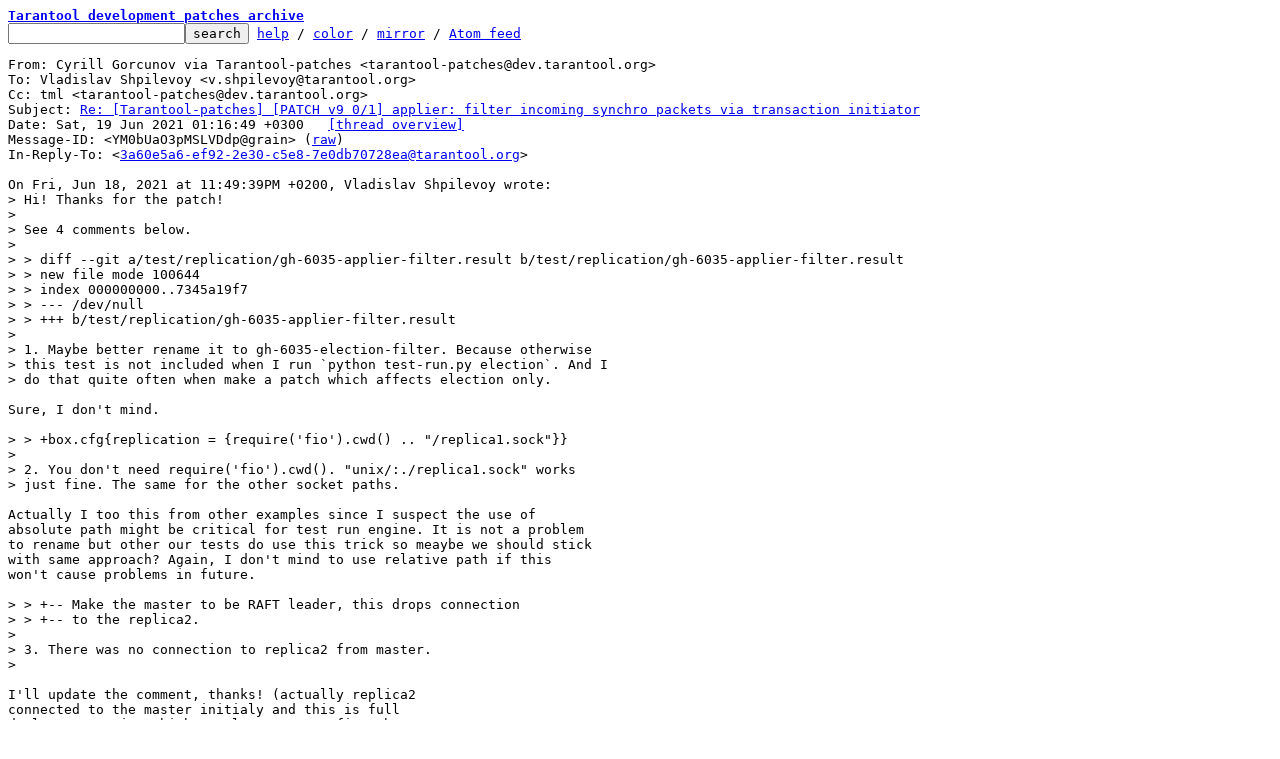

--- FILE ---
content_type: text/html; charset=UTF-8
request_url: https://lists.tarantool.org/tarantool-patches/YM0bUaO3pMSLVDdp@grain/
body_size: 2838
content:
<html><head><title>Re: [Tarantool-patches] [PATCH v9 0/1] applier: filter incoming synchro packets via transaction initiator - Cyrill Gorcunov via Tarantool-patches</title><link
rel=alternate
title="Atom feed"
href="../new.atom"
type="application/atom+xml"/><style>pre{white-space:pre-wrap}*{font-size:100%;font-family:monospace}</style></head><body><form
action="../"><pre><a
href="../?t=20210618221654"><b>Tarantool development patches archive</b></a>
<input
name=q
type=text /><input
type=submit
value=search /> <a
href="../_/text/help/">help</a> / <a
href="../_/text/color/">color</a> / <a
id=mirror
href="../_/text/mirror/">mirror</a> / <a
href="../new.atom">Atom feed</a></pre></form><pre
id=b>From: Cyrill Gorcunov via Tarantool-patches &lt;tarantool-patches@dev.tarantool.org&gt;
To: Vladislav Shpilevoy &lt;v.shpilevoy@tarantool.org&gt;
Cc: tml &lt;tarantool-patches@dev.tarantool.org&gt;
Subject: <a
href="#r"
id=t>Re: [Tarantool-patches] [PATCH v9 0/1] applier: filter incoming synchro packets via transaction initiator</a>
Date: Sat, 19 Jun 2021 01:16:49 +0300	<a
href="#r">[thread overview]</a>
Message-ID: &lt;YM0bUaO3pMSLVDdp@grain&gt; (<a
href="raw">raw</a>)
In-Reply-To: &lt;<a
href="../3a60e5a6-ef92-2e30-c5e8-7e0db70728ea@tarantool.org/">3a60e5a6-ef92-2e30-c5e8-7e0db70728ea@tarantool.org</a>&gt;

On Fri, Jun 18, 2021 at 11:49:39PM +0200, Vladislav Shpilevoy wrote:
<span
class="q">&gt; Hi! Thanks for the patch!
&gt; 
&gt; See 4 comments below.
&gt; 
&gt; &gt; diff --git a/test/replication/gh-6035-applier-filter.result b/test/replication/gh-6035-applier-filter.result
&gt; &gt; new file mode 100644
&gt; &gt; index 000000000..7345a19f7
&gt; &gt; --- /dev/null
&gt; &gt; +++ b/test/replication/gh-6035-applier-filter.result
&gt; 
&gt; 1. Maybe better rename it to gh-6035-election-filter. Because otherwise
&gt; this test is not included when I run `python test-run.py election`. And I
&gt; do that quite often when make a patch which affects election only.
</span>
Sure, I don&#39;t mind.

<span
class="q">&gt; &gt; +box.cfg{replication = {require(&#39;fio&#39;).cwd() .. &#34;/replica1.sock&#34;}}
&gt; 
&gt; 2. You don&#39;t need require(&#39;fio&#39;).cwd(). &#34;unix/:./replica1.sock&#34; works
&gt; just fine. The same for the other socket paths.
</span>
Actually I too this from other examples since I suspect the use of
absolute path might be critical for test run engine. It is not a problem
to rename but other our tests do use this trick so meaybe we should stick
with same approach? Again, I don&#39;t mind to use relative path if this
won&#39;t cause problems in future.

<span
class="q">&gt; &gt; +-- Make the master to be RAFT leader, this drops connection
&gt; &gt; +-- to the replica2.
&gt; 
&gt; 3. There was no connection to replica2 from master.
&gt;
</span>
I&#39;ll update the comment, thanks! (actually replica2
connected to the master initialy and this is full
duplex connection which we close on reconfig, that&#39;s
what I meant saying &#34;dropping&#34; connection, but this
seems to be confusing).

<span
class="q">&gt; &gt; +    &#34;gh-6035-applier-filter.test.lua&#34;: {
&gt; &gt; +        &#34;memtx&#34;: {&#34;engine&#34;: &#34;memtx&#34;}
&gt; &gt; +    },
&gt; 
&gt; 4. You don&#39;t need to specify the engine. You don&#39;t use the
&gt; engine variable in the test. Just leave it empty {}.
</span>
OK
</pre><hr><pre><a
href="../657ec5d8-63e1-25e2-171e-f2ef862ad844@tarantool.org/"
rel=next>next</a> <a
href="../3a60e5a6-ef92-2e30-c5e8-7e0db70728ea@tarantool.org/"
rel=prev>prev parent</a> <a
href="#R">reply</a>	other threads:[<a
href="../?t=20210618221654">~2021-06-18 22:16 UTC</a>|<a
href="../">newest</a>]

<b>Thread overview: </b>15+ messages / expand[<a
href="T/#u">flat</a>|<a
href="t/#u">nested</a>]  <a
href="t.mbox.gz">mbox.gz</a>  <a
href="t.atom">Atom feed</a>  <a
href="#b">top</a>
2021-06-15 13:56 <a
href="../20210615135630.63465-1-gorcunov@gmail.com/">Cyrill Gorcunov via Tarantool-patches</a>
2021-06-15 13:56 ` <a
href="../20210615135630.63465-2-gorcunov@gmail.com/">[Tarantool-patches] [PATCH v9 1/1]</a> &#34; Cyrill Gorcunov via Tarantool-patches
2021-06-15 14:26   ` <a
href="../c692d3a3-f430-8982-1d31-fc4670d59098@tarantool.org/">Serge Petrenko via Tarantool-patches</a>
2021-06-15 17:02     ` <a
href="../YMjdQxFYmdSzqcq7@grain/">Cyrill Gorcunov via Tarantool-patches</a>
2021-06-15 18:08       ` <a
href="../YMjsoeiJLnIAevUN@grain/">Cyrill Gorcunov via Tarantool-patches</a>
2021-06-16  8:31         ` <a
href="../af236868-9d29-45c0-3ad4-32242de9be29@tarantool.org/">Serge Petrenko via Tarantool-patches</a>
2021-06-16  8:43           ` <a
href="../YMm5yDH02a83YgNT@grain/">Cyrill Gorcunov via Tarantool-patches</a>
2021-06-16  8:16       ` <a
href="../e62d5651-1311-4510-2d25-68feef2cd2c3@tarantool.org/">Serge Petrenko via Tarantool-patches</a>
2021-06-18 21:49 ` <a
href="../3a60e5a6-ef92-2e30-c5e8-7e0db70728ea@tarantool.org/">[Tarantool-patches] [PATCH v9 0/1]</a> &#34; Vladislav Shpilevoy via Tarantool-patches
<b>2021-06-18 22:16   ` <a
id=r
href="#t">Cyrill Gorcunov via Tarantool-patches [this message]</a></b>
2021-06-18 22:58     ` <a
href="../657ec5d8-63e1-25e2-171e-f2ef862ad844@tarantool.org/">Vladislav Shpilevoy via Tarantool-patches</a>
2021-06-19 11:01       ` <a
href="../YM3ObFYl7UOYQiRo@grain/">Cyrill Gorcunov via Tarantool-patches</a>
2021-06-20 14:50         ` <a
href="../14359465-de4b-8475-f717-a3f19a053737@tarantool.org/">Vladislav Shpilevoy via Tarantool-patches</a>
2021-06-20 17:17           ` <a
href="../YM94NpONtBTorIJH@grain/">Cyrill Gorcunov via Tarantool-patches</a>
2021-06-21 21:06 ` <a
href="../d1632725-41d3-369c-37a7-72b42f8b9bd3@tarantool.org/">Vladislav Shpilevoy via Tarantool-patches</a>
</pre><hr><pre
id=R><b>Reply instructions:</b>

You may reply publicly to <a
href=#t>this message</a> via plain-text email
using any one of the following methods:

* Save the following mbox file, import it into your mail client,
  and reply-to-all from there: <a
href=raw>mbox</a>

  Avoid top-posting and favor interleaved quoting:
  <a
href="https://en.wikipedia.org/wiki/Posting_style#Interleaved_style">https://en.wikipedia.org/wiki/Posting_style#Interleaved_style</a>

* Reply using the <b>--to</b>, <b>--cc</b>, and <b>--in-reply-to</b>
  switches of git-send-email(1):

  git send-email \
    --in-reply-to=YM0bUaO3pMSLVDdp@grain \
    --to=tarantool-patches@dev.tarantool.org \
    --cc=gorcunov@gmail.com \
    --cc=v.shpilevoy@tarantool.org \
    --subject=&#39;Re: [Tarantool-patches] [PATCH v9 0/1] applier: filter incoming synchro packets via transaction initiator&#39; \
    /path/to/YOUR_REPLY

  <a
href="https://kernel.org/pub/software/scm/git/docs/git-send-email.html">https://kernel.org/pub/software/scm/git/docs/git-send-email.html</a>

* If your mail client supports setting the <b>In-Reply-To</b> header
  via mailto: links, try the <a
href="mailto:tarantool-patches%40dev.tarantool.org?In-Reply-To=%3CYM0bUaO3pMSLVDdp@grain%3E&#38;Cc=gorcunov%40gmail.com%2Cv.shpilevoy%40tarantool.org&#38;Subject=Re%3A%20%5BTarantool-patches%5D%20%5BPATCH%20v9%200%2F1%5D%20applier%3A%20filter%20incoming%20synchro%20packets%20via%20transaction%20initiator">mailto: link</a>
</pre>
<hr><pre>This is a public inbox, see <a
href="../_/text/mirror/">mirroring instructions</a>
for how to clone and mirror all data and code used for this inbox</pre></body></html>